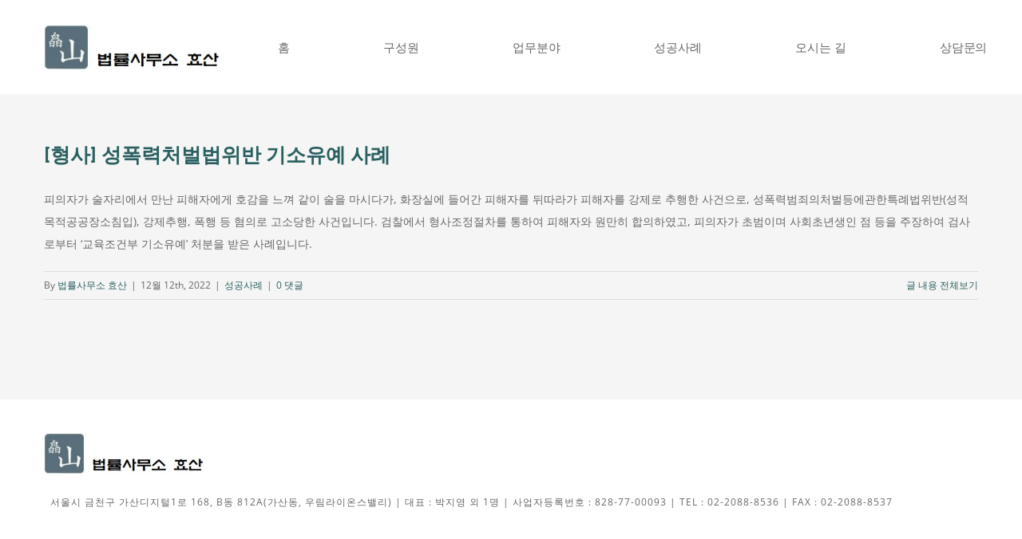

--- FILE ---
content_type: text/html; charset=UTF-8
request_url: https://www.hyosanlaw.com/tag/%EC%84%B1%ED%8F%AD%EB%A0%A5%EC%B2%98%EB%B2%8C%EB%B2%95%EC%9C%84%EB%B0%98/
body_size: 7927
content:
<!DOCTYPE html>
<html class="avada-html-layout-wide avada-html-header-position-top avada-html-is-archive" lang="ko-KR" prefix="og: http://ogp.me/ns# fb: http://ogp.me/ns/fb#">
<head>
	<meta http-equiv="X-UA-Compatible" content="IE=edge" />
	<meta http-equiv="Content-Type" content="text/html; charset=utf-8"/>
	<meta name="viewport" content="width=device-width, initial-scale=1" />
	<meta name='robots' content='index, follow, max-image-preview:large, max-snippet:-1, max-video-preview:-1' />
	<style>img:is([sizes="auto" i], [sizes^="auto," i]) { contain-intrinsic-size: 3000px 1500px }</style>
	
	<!-- This site is optimized with the Yoast SEO plugin v26.4 - https://yoast.com/wordpress/plugins/seo/ -->
	<title>성폭력처벌법위반 Archives | 법률사무소 효산</title>
	<link rel="canonical" href="https://www.hyosanlaw.com/tag/성폭력처벌법위반/" />
	<meta property="og:locale" content="ko_KR" />
	<meta property="og:type" content="article" />
	<meta property="og:title" content="성폭력처벌법위반 Archives | 법률사무소 효산" />
	<meta property="og:url" content="https://www.hyosanlaw.com/tag/성폭력처벌법위반/" />
	<meta property="og:site_name" content="법률사무소 효산" />
	<meta name="twitter:card" content="summary_large_image" />
	<script type="application/ld+json" class="yoast-schema-graph">{"@context":"https://schema.org","@graph":[{"@type":"CollectionPage","@id":"https://www.hyosanlaw.com/tag/%ec%84%b1%ed%8f%ad%eb%a0%a5%ec%b2%98%eb%b2%8c%eb%b2%95%ec%9c%84%eb%b0%98/","url":"https://www.hyosanlaw.com/tag/%ec%84%b1%ed%8f%ad%eb%a0%a5%ec%b2%98%eb%b2%8c%eb%b2%95%ec%9c%84%eb%b0%98/","name":"성폭력처벌법위반 Archives | 법률사무소 효산","isPartOf":{"@id":"https://13.124.34.220/#website"},"breadcrumb":{"@id":"https://www.hyosanlaw.com/tag/%ec%84%b1%ed%8f%ad%eb%a0%a5%ec%b2%98%eb%b2%8c%eb%b2%95%ec%9c%84%eb%b0%98/#breadcrumb"},"inLanguage":"ko-KR"},{"@type":"BreadcrumbList","@id":"https://www.hyosanlaw.com/tag/%ec%84%b1%ed%8f%ad%eb%a0%a5%ec%b2%98%eb%b2%8c%eb%b2%95%ec%9c%84%eb%b0%98/#breadcrumb","itemListElement":[{"@type":"ListItem","position":1,"name":"Home","item":"https://13.124.34.220/"},{"@type":"ListItem","position":2,"name":"성폭력처벌법위반"}]},{"@type":"WebSite","@id":"https://13.124.34.220/#website","url":"https://13.124.34.220/","name":"법률사무소 효산","description":"Hyosan Law Office","publisher":{"@id":"https://13.124.34.220/#organization"},"potentialAction":[{"@type":"SearchAction","target":{"@type":"EntryPoint","urlTemplate":"https://13.124.34.220/?s={search_term_string}"},"query-input":{"@type":"PropertyValueSpecification","valueRequired":true,"valueName":"search_term_string"}}],"inLanguage":"ko-KR"},{"@type":"Organization","@id":"https://13.124.34.220/#organization","name":"법률사무소 효산","url":"https://13.124.34.220/","logo":{"@type":"ImageObject","inLanguage":"ko-KR","@id":"https://13.124.34.220/#/schema/logo/image/","url":"https://www.hyosanlaw.com/wp-content/uploads/2022/12/Original.png","contentUrl":"https://www.hyosanlaw.com/wp-content/uploads/2022/12/Original.png","width":5000,"height":5000,"caption":"법률사무소 효산"},"image":{"@id":"https://13.124.34.220/#/schema/logo/image/"}}]}</script>
	<!-- / Yoast SEO plugin. -->


<link rel='dns-prefetch' href='//stats.wp.com' />
<link rel='preconnect' href='//c0.wp.com' />
<link rel="alternate" type="application/rss+xml" title="법률사무소 효산 &raquo; 피드" href="https://www.hyosanlaw.com/feed/" />
<link rel="alternate" type="application/rss+xml" title="법률사무소 효산 &raquo; 댓글 피드" href="https://www.hyosanlaw.com/comments/feed/" />
					<link rel="shortcut icon" href="https://www.hyosanlaw.com/wp-content/uploads/2022/11/효산심플로고-e1668495326316.jpg" type="image/x-icon" />
		
		
		
				<link rel="alternate" type="application/rss+xml" title="법률사무소 효산 &raquo; 성폭력처벌법위반 태그 피드" href="https://www.hyosanlaw.com/tag/%ec%84%b1%ed%8f%ad%eb%a0%a5%ec%b2%98%eb%b2%8c%eb%b2%95%ec%9c%84%eb%b0%98/feed/" />
				
		<meta property="og:locale" content="ko_KR"/>
		<meta property="og:type" content="article"/>
		<meta property="og:site_name" content="법률사무소 효산"/>
		<meta property="og:title" content="성폭력처벌법위반 Archives | 법률사무소 효산"/>
				<meta property="og:url" content="https://www.hyosanlaw.com/case/%ed%98%95%ec%82%ac-%ec%84%b1%ed%8f%ad%eb%a0%a5%ec%b2%98%eb%b2%8c%eb%b2%95%ec%9c%84%eb%b0%98-%ea%b8%b0%ec%86%8c%ec%9c%a0%ec%98%88-%ec%82%ac%eb%a1%80/"/>
																				<meta property="og:image" content="https://www.hyosanlaw.com/wp-content/uploads/2022/12/신효산로고그림.jpg"/>
		<meta property="og:image:width" content="317"/>
		<meta property="og:image:height" content="81"/>
		<meta property="og:image:type" content="image/jpeg"/>
				<link rel='stylesheet' id='fusion-dynamic-css-css' href='https://www.hyosanlaw.com/wp-content/uploads/fusion-styles/350680ec8f0128c41830c431182c23c5.min.css?ver=3.14' type='text/css' media='all' />
<link rel="https://api.w.org/" href="https://www.hyosanlaw.com/wp-json/" /><link rel="alternate" title="JSON" type="application/json" href="https://www.hyosanlaw.com/wp-json/wp/v2/tags/75" /><link rel="EditURI" type="application/rsd+xml" title="RSD" href="https://www.hyosanlaw.com/xmlrpc.php?rsd" />
<meta name="generator" content="WordPress 6.8.3" />
	<style>img#wpstats{display:none}</style>
		<meta name="naver-site-verification" content="4d4bb67844c4bff6b2e4af2f1bcae5663d5c6b47" />
<meta name="google-site-verification" content="s_lRgauHbBuyQ6r2QL_H7M8_uM799vO-FMjxwiyooGc" /><style type="text/css" id="css-fb-visibility">@media screen and (max-width: 850px){.fusion-no-small-visibility{display:none !important;}body .sm-text-align-center{text-align:center !important;}body .sm-text-align-left{text-align:left !important;}body .sm-text-align-right{text-align:right !important;}body .sm-text-align-justify{text-align:justify !important;}body .sm-flex-align-center{justify-content:center !important;}body .sm-flex-align-flex-start{justify-content:flex-start !important;}body .sm-flex-align-flex-end{justify-content:flex-end !important;}body .sm-mx-auto{margin-left:auto !important;margin-right:auto !important;}body .sm-ml-auto{margin-left:auto !important;}body .sm-mr-auto{margin-right:auto !important;}body .fusion-absolute-position-small{position:absolute;top:auto;width:100%;}.awb-sticky.awb-sticky-small{ position: sticky; top: var(--awb-sticky-offset,0); }}@media screen and (min-width: 851px) and (max-width: 1024px){.fusion-no-medium-visibility{display:none !important;}body .md-text-align-center{text-align:center !important;}body .md-text-align-left{text-align:left !important;}body .md-text-align-right{text-align:right !important;}body .md-text-align-justify{text-align:justify !important;}body .md-flex-align-center{justify-content:center !important;}body .md-flex-align-flex-start{justify-content:flex-start !important;}body .md-flex-align-flex-end{justify-content:flex-end !important;}body .md-mx-auto{margin-left:auto !important;margin-right:auto !important;}body .md-ml-auto{margin-left:auto !important;}body .md-mr-auto{margin-right:auto !important;}body .fusion-absolute-position-medium{position:absolute;top:auto;width:100%;}.awb-sticky.awb-sticky-medium{ position: sticky; top: var(--awb-sticky-offset,0); }}@media screen and (min-width: 1025px){.fusion-no-large-visibility{display:none !important;}body .lg-text-align-center{text-align:center !important;}body .lg-text-align-left{text-align:left !important;}body .lg-text-align-right{text-align:right !important;}body .lg-text-align-justify{text-align:justify !important;}body .lg-flex-align-center{justify-content:center !important;}body .lg-flex-align-flex-start{justify-content:flex-start !important;}body .lg-flex-align-flex-end{justify-content:flex-end !important;}body .lg-mx-auto{margin-left:auto !important;margin-right:auto !important;}body .lg-ml-auto{margin-left:auto !important;}body .lg-mr-auto{margin-right:auto !important;}body .fusion-absolute-position-large{position:absolute;top:auto;width:100%;}.awb-sticky.awb-sticky-large{ position: sticky; top: var(--awb-sticky-offset,0); }}</style>		<script type="text/javascript">
			var doc = document.documentElement;
			doc.setAttribute( 'data-useragent', navigator.userAgent );
		</script>
		
	</head>

<body class="archive tag tag-75 wp-theme-Avada fusion-image-hovers fusion-pagination-sizing fusion-button_type-flat fusion-button_span-no fusion-button_gradient-linear avada-image-rollover-circle-yes avada-image-rollover-yes avada-image-rollover-direction-left fusion-body ltr fusion-sticky-header no-tablet-sticky-header no-mobile-sticky-header no-mobile-slidingbar fusion-disable-outline fusion-sub-menu-fade mobile-logo-pos-left layout-wide-mode avada-has-boxed-modal-shadow-none layout-scroll-offset-full avada-has-zero-margin-offset-top fusion-top-header menu-text-align-left mobile-menu-design-modern fusion-show-pagination-text fusion-header-layout-v2 avada-responsive avada-footer-fx-none avada-menu-highlight-style-bar fusion-search-form-classic fusion-main-menu-search-dropdown fusion-avatar-square avada-dropdown-styles avada-blog-layout-large avada-blog-archive-layout-large avada-header-shadow-no avada-menu-icon-position-left avada-has-megamenu-shadow avada-has-mainmenu-dropdown-divider avada-has-breadcrumb-mobile-hidden avada-has-titlebar-hide avada-has-pagination-padding avada-flyout-menu-direction-fade avada-ec-views-v1" data-awb-post-id="1841">
		<a class="skip-link screen-reader-text" href="#content">콘텐츠로 건너뛰기</a>

	<div id="boxed-wrapper">
		
		<div id="wrapper" class="fusion-wrapper">
			<div id="home" style="position:relative;top:-1px;"></div>
												<div class="fusion-tb-header"><div class="fusion-fullwidth fullwidth-box fusion-builder-row-1 fusion-flex-container has-pattern-background has-mask-background nonhundred-percent-fullwidth non-hundred-percent-height-scrolling fusion-custom-z-index" style="--link_hover_color: var(--awb-custom_color_1);--link_color: var(--awb-custom_color_1);--awb-border-radius-top-left:0px;--awb-border-radius-top-right:0px;--awb-border-radius-bottom-right:0px;--awb-border-radius-bottom-left:0px;--awb-z-index:20051;--awb-padding-top-medium:16px;--awb-padding-bottom-medium:16px;--awb-background-color:var(--awb-color1);--awb-flex-wrap:wrap;" ><div class="fusion-builder-row fusion-row fusion-flex-align-items-stretch fusion-flex-content-wrap" style="max-width:1216.8px;margin-left: calc(-4% / 2 );margin-right: calc(-4% / 2 );"><div class="fusion-layout-column fusion_builder_column fusion-builder-column-0 fusion_builder_column_1_4 1_4 fusion-flex-column" style="--awb-bg-size:cover;--awb-width-large:25%;--awb-margin-top-large:0px;--awb-spacing-right-large:7.68%;--awb-margin-bottom-large:0px;--awb-spacing-left-large:7.68%;--awb-width-medium:50%;--awb-order-medium:0;--awb-spacing-right-medium:3.84%;--awb-spacing-left-medium:3.84%;--awb-width-small:60%;--awb-order-small:0;--awb-spacing-right-small:3.2%;--awb-spacing-left-small:3.2%;"><div class="fusion-column-wrapper fusion-column-has-shadow fusion-flex-justify-content-center fusion-content-layout-column"><div class="fusion-image-element " style="--awb-max-width:220px;--awb-caption-title-font-family:var(--h2_typography-font-family);--awb-caption-title-font-weight:var(--h2_typography-font-weight);--awb-caption-title-font-style:var(--h2_typography-font-style);--awb-caption-title-size:var(--h2_typography-font-size);--awb-caption-title-transform:var(--h2_typography-text-transform);--awb-caption-title-line-height:var(--h2_typography-line-height);--awb-caption-title-letter-spacing:var(--h2_typography-letter-spacing);"><span class=" fusion-imageframe imageframe-none imageframe-1 hover-type-none"><a class="fusion-no-lightbox" href="https://www.hyosanlaw.com/" target="_self" aria-label="신효산로고그림"><img decoding="async" width="317" height="81" alt="Hyosan Law Office" src="https://www.hyosanlaw.com/wp-content/uploads/2022/12/신효산로고그림.jpg" class="img-responsive wp-image-1729 disable-lazyload" srcset="https://www.hyosanlaw.com/wp-content/uploads/2022/12/신효산로고그림-200x51.jpg 200w, https://www.hyosanlaw.com/wp-content/uploads/2022/12/신효산로고그림.jpg 317w" sizes="(max-width: 1024px) 100vw, (max-width: 850px) 100vw, 317px" /></a></span></div></div></div><div class="fusion-layout-column fusion_builder_column fusion-builder-column-1 fusion_builder_column_3_4 3_4 fusion-flex-column" style="--awb-bg-size:cover;--awb-width-large:75%;--awb-margin-top-large:0px;--awb-spacing-right-large:0%;--awb-margin-bottom-large:0px;--awb-spacing-left-large:0%;--awb-width-medium:50%;--awb-order-medium:0;--awb-spacing-right-medium:0%;--awb-spacing-left-medium:0%;--awb-width-small:40%;--awb-order-small:0;--awb-spacing-right-small:0%;--awb-spacing-left-small:0%;"><div class="fusion-column-wrapper fusion-column-has-shadow fusion-flex-justify-content-center fusion-content-layout-column"><nav class="awb-menu awb-menu_row awb-menu_em-hover mobile-mode-collapse-to-button awb-menu_icons-left awb-menu_dc-yes mobile-trigger-fullwidth-off awb-menu_mobile-toggle awb-menu_indent-center mobile-size-full-absolute loading mega-menu-loading awb-menu_desktop awb-menu_dropdown awb-menu_expand-right awb-menu_transition-fade" style="--awb-font-size:15px;--awb-line-height:1em;--awb-text-transform:none;--awb-min-height:118px;--awb-align-items:center;--awb-justify-content:space-between;--awb-items-padding-right:10px;--awb-items-padding-left:10px;--awb-border-top:2px;--awb-border-right:2px;--awb-border-bottom:2px;--awb-border-left:2px;--awb-color:var(--awb-color6);--awb-letter-spacing:-0.012em;--awb-active-color:var(--awb-color5);--awb-active-border-right:2px;--awb-active-border-left:2px;--awb-active-border-color:var(--awb-color5);--awb-submenu-color:var(--awb-custom_color_1);--awb-submenu-active-color:var(--awb-color5);--awb-submenu-text-transform:uppercase;--awb-icons-color:var(--awb-custom_color_1);--awb-icons-hover-color:var(--awb-color5);--awb-main-justify-content:flex-start;--awb-mobile-nav-button-align-hor:flex-end;--awb-mobile-color:var(--awb-custom_color_1);--awb-mobile-active-bg:rgba(249,249,251,0);--awb-mobile-active-color:var(--awb-color5);--awb-mobile-trigger-font-size:24px;--awb-mobile-trigger-color:var(--awb-custom_color_1);--awb-mobile-justify:center;--awb-mobile-caret-left:auto;--awb-mobile-caret-right:0;--awb-fusion-font-family-typography:inherit;--awb-fusion-font-style-typography:normal;--awb-fusion-font-weight-typography:400;--awb-fusion-font-family-submenu-typography:inherit;--awb-fusion-font-style-submenu-typography:normal;--awb-fusion-font-weight-submenu-typography:400;--awb-fusion-font-family-mobile-typography:inherit;--awb-fusion-font-style-mobile-typography:normal;--awb-fusion-font-weight-mobile-typography:400;" aria-label="Law Main Menu" data-breakpoint="1024" data-count="0" data-transition-type="center" data-transition-time="300" data-expand="right"><button type="button" class="awb-menu__m-toggle awb-menu__m-toggle_no-text" aria-expanded="false" aria-controls="menu-law-main-menu"><span class="awb-menu__m-toggle-inner"><span class="collapsed-nav-text"><span class="screen-reader-text">Toggle Navigation</span></span><span class="awb-menu__m-collapse-icon awb-menu__m-collapse-icon_no-text"><span class="awb-menu__m-collapse-icon-open awb-menu__m-collapse-icon-open_no-text fa-align-justify fas"></span><span class="awb-menu__m-collapse-icon-close awb-menu__m-collapse-icon-close_no-text fa-align-center fas"></span></span></span></button><ul id="menu-law-main-menu" class="fusion-menu awb-menu__main-ul awb-menu__main-ul_row"><li  id="menu-item-22"  class="menu-item menu-item-type-post_type menu-item-object-page menu-item-home menu-item-22 awb-menu__li awb-menu__main-li awb-menu__main-li_regular"  data-item-id="22"><span class="awb-menu__main-background-default awb-menu__main-background-default_center"></span><span class="awb-menu__main-background-active awb-menu__main-background-active_center"></span><a  href="https://www.hyosanlaw.com/" class="awb-menu__main-a awb-menu__main-a_regular"><span class="menu-text">홈</span></a></li><li  id="menu-item-21"  class="menu-item menu-item-type-post_type menu-item-object-page menu-item-21 awb-menu__li awb-menu__main-li awb-menu__main-li_regular"  data-item-id="21"><span class="awb-menu__main-background-default awb-menu__main-background-default_center"></span><span class="awb-menu__main-background-active awb-menu__main-background-active_center"></span><a  href="https://www.hyosanlaw.com/members/" class="awb-menu__main-a awb-menu__main-a_regular"><span class="menu-text">구성원</span></a></li><li  id="menu-item-20"  class="menu-item menu-item-type-post_type menu-item-object-page menu-item-20 awb-menu__li awb-menu__main-li awb-menu__main-li_regular"  data-item-id="20"><span class="awb-menu__main-background-default awb-menu__main-background-default_center"></span><span class="awb-menu__main-background-active awb-menu__main-background-active_center"></span><a  href="https://www.hyosanlaw.com/business/" class="awb-menu__main-a awb-menu__main-a_regular"><span class="menu-text">업무분야</span></a></li><li  id="menu-item-948"  class="menu-item menu-item-type-post_type menu-item-object-page menu-item-948 awb-menu__li awb-menu__main-li awb-menu__main-li_regular"  data-item-id="948"><span class="awb-menu__main-background-default awb-menu__main-background-default_center"></span><span class="awb-menu__main-background-active awb-menu__main-background-active_center"></span><a  href="https://www.hyosanlaw.com/news/" class="awb-menu__main-a awb-menu__main-a_regular"><span class="menu-text">성공사례</span></a></li><li  id="menu-item-19"  class="menu-item menu-item-type-post_type menu-item-object-page menu-item-19 awb-menu__li awb-menu__main-li awb-menu__main-li_regular"  data-item-id="19"><span class="awb-menu__main-background-default awb-menu__main-background-default_center"></span><span class="awb-menu__main-background-active awb-menu__main-background-active_center"></span><a  href="https://www.hyosanlaw.com/location/" class="awb-menu__main-a awb-menu__main-a_regular"><span class="menu-text">오시는 길</span></a></li><li  id="menu-item-747"  class="menu-item menu-item-type-post_type menu-item-object-page menu-item-747 awb-menu__li awb-menu__main-li awb-menu__main-li_regular"  data-item-id="747"><span class="awb-menu__main-background-default awb-menu__main-background-default_center"></span><span class="awb-menu__main-background-active awb-menu__main-background-active_center"></span><a  href="https://www.hyosanlaw.com/contact/" class="awb-menu__main-a awb-menu__main-a_regular"><span class="menu-text">상담문의</span></a></li></ul></nav></div></div></div></div>
</div>		<div id="sliders-container" class="fusion-slider-visibility">
					</div>
											
			
						<main id="main" class="clearfix  full-bg">
				<div class="fusion-row" style="">
<section id="content" class=" full-width" style="width: 100%;">
	
	<div id="posts-container" class="fusion-blog-archive fusion-blog-layout-large-wrapper fusion-clearfix">
	<div class="fusion-posts-container fusion-blog-layout-large fusion-blog-pagination fusion-blog-rollover " data-pages="1">
		
		
													<article id="post-1841" class="fusion-post-large  post fusion-clearfix post-1841 type-post status-publish format-standard hentry category-case tag-76 tag-81 tag-80 tag-77 tag-74 tag-75 tag-78 tag-79">
				
				
				
									
				
				
				
				<div class="fusion-post-content post-content">
					<h2 class="entry-title fusion-post-title"><a href="https://www.hyosanlaw.com/case/%ed%98%95%ec%82%ac-%ec%84%b1%ed%8f%ad%eb%a0%a5%ec%b2%98%eb%b2%8c%eb%b2%95%ec%9c%84%eb%b0%98-%ea%b8%b0%ec%86%8c%ec%9c%a0%ec%98%88-%ec%82%ac%eb%a1%80/">[형사] 성폭력처벌법위반 기소유예 사례</a></h2>
										
					<div class="fusion-post-content-container">
						<p>피의자가 술자리에서 만난 피해자에게 호감을 느껴 같이 술을 마시다가, 화장실에 들어간 피해자를 뒤따라가 피해자를 강제로 추행한 사건으로, 성폭력범죄의처벌등에관한특례법위반(성적목적공공장소침입), 강제추행, 폭행 등 혐의로 고소당한 사건입니다. 검찰에서 형사조정절차를 통하여 피해자와 원만히 합의하였고, 피의자가 초범이며 사회초년생인 점 등을 주장하여 검사로부터 ‘교육조건부 기소유예’ 처분을 받은 사례입니다. ​    </p>					</div>
				</div>

				
																			<div class="fusion-meta-info">
																						<div class="fusion-alignleft">By <span class="vcard"><span class="fn"><a href="https://www.hyosanlaw.com/author/jpnocturn/" title="작성자 법률사무소 효산의 글" rel="author">법률사무소 효산</a></span></span><span class="fusion-inline-sep">|</span><span class="updated rich-snippet-hidden">2022-12-12T12:36:43+09:00</span><span>12월 12th, 2022</span><span class="fusion-inline-sep">|</span><a href="https://www.hyosanlaw.com/case/" rel="category tag">성공사례</a><span class="fusion-inline-sep">|</span><span class="fusion-comments"><a href="https://www.hyosanlaw.com/case/%ed%98%95%ec%82%ac-%ec%84%b1%ed%8f%ad%eb%a0%a5%ec%b2%98%eb%b2%8c%eb%b2%95%ec%9c%84%eb%b0%98-%ea%b8%b0%ec%86%8c%ec%9c%a0%ec%98%88-%ec%82%ac%eb%a1%80/#respond">0 댓글</a></span></div>							
																														<div class="fusion-alignright">
									<a href="https://www.hyosanlaw.com/case/%ed%98%95%ec%82%ac-%ec%84%b1%ed%8f%ad%eb%a0%a5%ec%b2%98%eb%b2%8c%eb%b2%95%ec%9c%84%eb%b0%98-%ea%b8%b0%ec%86%8c%ec%9c%a0%ec%98%88-%ec%82%ac%eb%a1%80/" class="fusion-read-more" aria-label="More on [형사] 성폭력처벌법위반 기소유예 사례">
										글 내용 전체보기									</a>
								</div>
													</div>
									
				
							</article>

			
		
		
	</div>

			</div>
</section>
						
					</div>  <!-- fusion-row -->
				</main>  <!-- #main -->
				
				
								
					<div class="fusion-tb-footer fusion-footer"><div class="fusion-footer-widget-area fusion-widget-area"><div class="fusion-fullwidth fullwidth-box fusion-builder-row-2 fusion-flex-container nonhundred-percent-fullwidth non-hundred-percent-height-scrolling" style="--awb-border-color:var(--awb-color5);--awb-border-radius-top-left:0px;--awb-border-radius-top-right:0px;--awb-border-radius-bottom-right:0px;--awb-border-radius-bottom-left:0px;--awb-padding-top:30px;--awb-padding-bottom:30px;--awb-padding-top-medium:16px;--awb-padding-bottom-medium:16px;--awb-padding-top-small:24px;--awb-padding-bottom-small:32px;--awb-background-color:var(--awb-color1);--awb-flex-wrap:wrap;" ><div class="fusion-builder-row fusion-row fusion-flex-align-items-stretch fusion-flex-content-wrap" style="max-width:1216.8px;margin-left: calc(-4% / 2 );margin-right: calc(-4% / 2 );"><div class="fusion-layout-column fusion_builder_column fusion-builder-column-2 fusion_builder_column_1_1 1_1 fusion-flex-column" style="--awb-bg-size:cover;--awb-width-large:100%;--awb-margin-top-large:0px;--awb-spacing-right-large:0%;--awb-margin-bottom-large:0px;--awb-spacing-left-large:1.92%;--awb-width-medium:100%;--awb-order-medium:0;--awb-spacing-right-medium:1.92%;--awb-spacing-left-medium:1.92%;--awb-width-small:100%;--awb-order-small:0;--awb-spacing-right-small:1.92%;--awb-margin-bottom-small:0px;--awb-spacing-left-small:1.92%;"><div class="fusion-column-wrapper fusion-column-has-shadow fusion-flex-justify-content-flex-start fusion-content-layout-row fusion-flex-align-items-center"><div class="fusion-text fusion-text-1 md-text-align-center sm-text-align-center" style="--awb-font-size:12px;--awb-letter-spacing:1px;--awb-text-transform:uppercase;--awb-text-color:var(--awb-color6);"><p><img decoding="async" class="lazyload alignnone wp-image-1729 size-fusion-200" src="http://www.hyosanlaw.com/wp-content/uploads/2022/12/신효산로고그림-200x51.jpg" data-orig-src="http://www.hyosanlaw.com/wp-content/uploads/2022/12/신효산로고그림-200x51.jpg" alt="" width="200" height="51" srcset="data:image/svg+xml,%3Csvg%20xmlns%3D%27http%3A%2F%2Fwww.w3.org%2F2000%2Fsvg%27%20width%3D%27200%27%20height%3D%2751%27%20viewBox%3D%270%200%20200%2051%27%3E%3Crect%20width%3D%27200%27%20height%3D%2751%27%20fill-opacity%3D%220%22%2F%3E%3C%2Fsvg%3E" data-srcset="https://www.hyosanlaw.com/wp-content/uploads/2022/12/신효산로고그림-200x51.jpg 200w, https://www.hyosanlaw.com/wp-content/uploads/2022/12/신효산로고그림-300x77.jpg 300w, https://www.hyosanlaw.com/wp-content/uploads/2022/12/신효산로고그림.jpg 317w" data-sizes="auto" data-orig-sizes="(max-width: 200px) 100vw, 200px" /> </br></br>&nbsp&nbsp서울시 금천구 가산디지털1로 168, B동 812A(가산동, 우림라이온스밸리) | 대표 : 박지영 외 1명 | 사업자등록번호 : 828-77-00093 | TEL : 02-2088-8536 | FAX : 02-2088-8537</p>
</div></div></div></div></div>
</div></div>
																</div> <!-- wrapper -->
		</div> <!-- #boxed-wrapper -->
				<a class="fusion-one-page-text-link fusion-page-load-link" tabindex="-1" href="#" aria-hidden="true">페이지 로드 링크</a>

		<div class="avada-footer-scripts">
			<script type="text/javascript">var fusionNavIsCollapsed=function(e){var t,n;window.innerWidth<=e.getAttribute("data-breakpoint")?(e.classList.add("collapse-enabled"),e.classList.remove("awb-menu_desktop"),e.classList.contains("expanded")||window.dispatchEvent(new CustomEvent("fusion-mobile-menu-collapsed",{detail:{nav:e}})),(n=e.querySelectorAll(".menu-item-has-children.expanded")).length&&n.forEach(function(e){e.querySelector(".awb-menu__open-nav-submenu_mobile").setAttribute("aria-expanded","false")})):(null!==e.querySelector(".menu-item-has-children.expanded .awb-menu__open-nav-submenu_click")&&e.querySelector(".menu-item-has-children.expanded .awb-menu__open-nav-submenu_click").click(),e.classList.remove("collapse-enabled"),e.classList.add("awb-menu_desktop"),null!==e.querySelector(".awb-menu__main-ul")&&e.querySelector(".awb-menu__main-ul").removeAttribute("style")),e.classList.add("no-wrapper-transition"),clearTimeout(t),t=setTimeout(()=>{e.classList.remove("no-wrapper-transition")},400),e.classList.remove("loading")},fusionRunNavIsCollapsed=function(){var e,t=document.querySelectorAll(".awb-menu");for(e=0;e<t.length;e++)fusionNavIsCollapsed(t[e])};function avadaGetScrollBarWidth(){var e,t,n,l=document.createElement("p");return l.style.width="100%",l.style.height="200px",(e=document.createElement("div")).style.position="absolute",e.style.top="0px",e.style.left="0px",e.style.visibility="hidden",e.style.width="200px",e.style.height="150px",e.style.overflow="hidden",e.appendChild(l),document.body.appendChild(e),t=l.offsetWidth,e.style.overflow="scroll",t==(n=l.offsetWidth)&&(n=e.clientWidth),document.body.removeChild(e),jQuery("html").hasClass("awb-scroll")&&10<t-n?10:t-n}fusionRunNavIsCollapsed(),window.addEventListener("fusion-resize-horizontal",fusionRunNavIsCollapsed);</script><script type="speculationrules">
{"prefetch":[{"source":"document","where":{"and":[{"href_matches":"\/*"},{"not":{"href_matches":["\/wp-*.php","\/wp-admin\/*","\/wp-content\/uploads\/*","\/wp-content\/*","\/wp-content\/plugins\/*","\/wp-content\/themes\/Avada\/*","\/*\\?(.+)"]}},{"not":{"selector_matches":"a[rel~=\"nofollow\"]"}},{"not":{"selector_matches":".no-prefetch, .no-prefetch a"}}]},"eagerness":"conservative"}]}
</script>
<script type="text/javascript" src="https://c0.wp.com/c/6.8.3/wp-includes/js/jquery/jquery.min.js" id="jquery-core-js"></script>
<script type="text/javascript" id="jetpack-stats-js-before">
/* <![CDATA[ */
_stq = window._stq || [];
_stq.push([ "view", JSON.parse("{\"v\":\"ext\",\"blog\":\"212546794\",\"post\":\"0\",\"tz\":\"9\",\"srv\":\"www.hyosanlaw.com\",\"arch_tag\":\"%EC%84%B1%ED%8F%AD%EB%A0%A5%EC%B2%98%EB%B2%8C%EB%B2%95%EC%9C%84%EB%B0%98\",\"arch_results\":\"1\",\"j\":\"1:15.2\"}") ]);
_stq.push([ "clickTrackerInit", "212546794", "0" ]);
/* ]]> */
</script>
<script type="text/javascript" src="https://stats.wp.com/e-202604.js" id="jetpack-stats-js" defer="defer" data-wp-strategy="defer"></script>
<script type="text/javascript" src="https://www.hyosanlaw.com/wp-content/uploads/fusion-scripts/706297381bdad60cfa5547a7a00e31c2.min.js?ver=3.14" id="fusion-scripts-js"></script>
				<script type="text/javascript">
				jQuery( document ).ready( function() {
					var ajaxurl = 'https://www.hyosanlaw.com/wp-admin/admin-ajax.php';
					if ( 0 < jQuery( '.fusion-login-nonce' ).length ) {
						jQuery.get( ajaxurl, { 'action': 'fusion_login_nonce' }, function( response ) {
							jQuery( '.fusion-login-nonce' ).html( response );
						});
					}
				});
				</script>
						</div>

			<section class="to-top-container to-top-right" aria-labelledby="awb-to-top-label">
		<a href="#" id="toTop" class="fusion-top-top-link">
			<span id="awb-to-top-label" class="screen-reader-text">Go to Top</span>

					</a>
	</section>
		</body>
</html>
